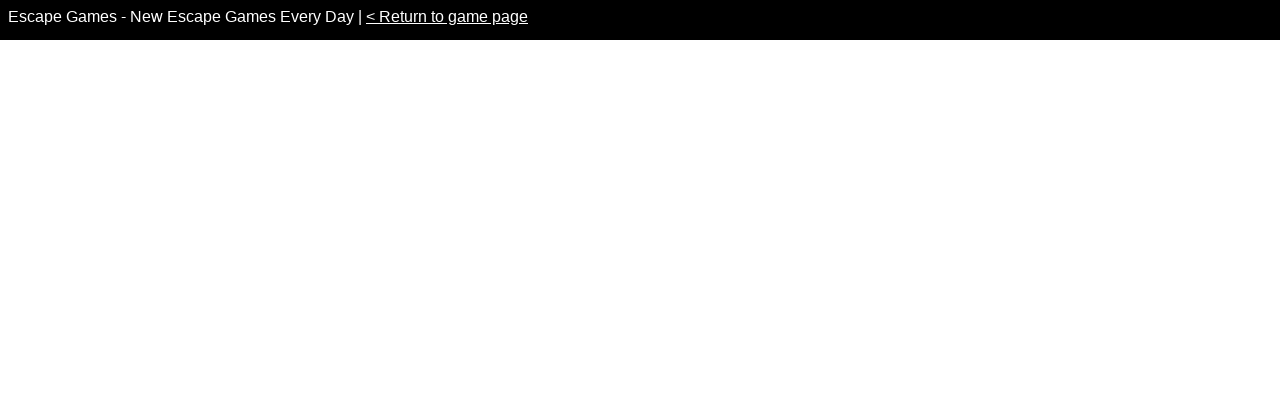

--- FILE ---
content_type: text/html
request_url: https://www.games2jolly.com/full_screen.php?id=10958
body_size: 510
content:
<title>Escape Games - New Escape Games Every Day - WowEscape Surreal Forest Escape Walkthrough</title><frameset rows="40,*" frameborder="no" border="0" framespacing="0">
  	<frame src="https://www.games2jolly.com/includes/misc/top.php?id=10958" name="topFrame" scrolling="No" noresize="noresize" 
	id="topFrame" title="topFrame" /><frame src="https://www.youtube.com/embed/tzf0I4x8M0Y" name="mainFrame" id="mainFrame" title="mainFrame" /></frameset>	<noframes>  <body>
	</body>
	</noframes></html>


--- FILE ---
content_type: text/html
request_url: https://www.games2jolly.com/includes/misc/top.php?id=10958
body_size: 555
content:
<html>
<head>
<meta http-equiv="Content-Type" content="text/html; charset=UTF-8" />
<style type="text/css">
<!--
body {
	background-color:#000;
	color:#FFF;
}
.site_name {
	font-family:Verdana, Geneva, sans-serif;
}
.site_name a {
	color:#FFF;
}
.site_name a:visited {
	color:#FFF;
}
-->
</style>
</head>
<body>
<p class="site_name">Escape Games - New Escape Games Every Day | <a target="_parent" href="https://www.games2jolly.com/walkthrough/wowescape-surreal-forest-escape-walkthrough">&lt; Return to game page</a></p>
</body>
</html>
